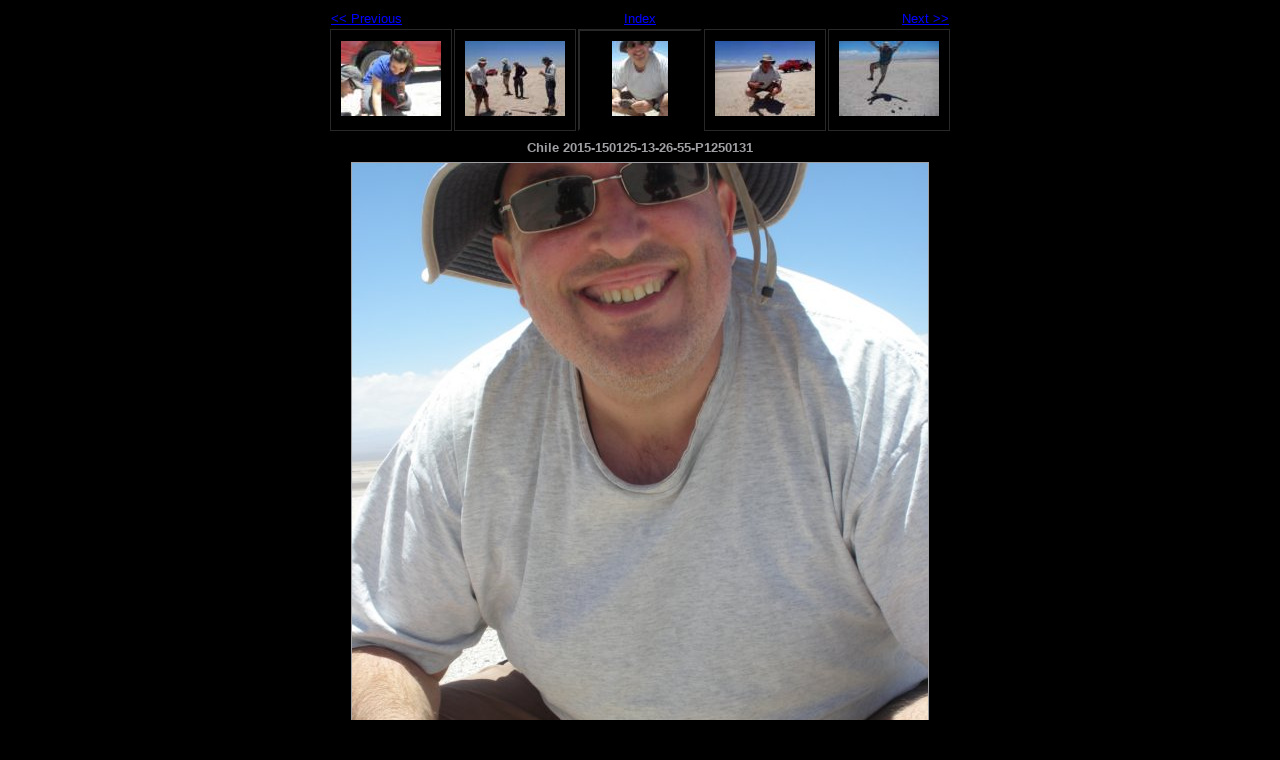

--- FILE ---
content_type: text/html
request_url: http://cazameteoritos.es/Menu-Expedicions/Chile2015/Chile2015/chile2015150125132655p1250131.html
body_size: 2516
content:
<!DOCTYPE html PUBLIC "-//W3C//DTD XHTML 1.0 Strict//EN" "http://www.w3.org/TR/xhtml1/DTD/xhtml1-strict.dtd">
<html xmlns="http://www.w3.org/1999/xhtml" xml:lang="en">
<head>
   <title>Chile 2015-150125-13-26-55-P1250131</title>
   <meta http-equiv="Content-Type" content="text/html; charset=utf-8" />
   <meta http-equiv="Generator" content="Web Album Generator 1.8.2; http://www.ornj.net/" />
   <link rel="prefetch" href="chile2015150125132710p1250048.jpg" />
   <link rel="stylesheet" type="text/css" href="main.css" />
</head>
<body>

<div id="navigation">
	<table>
	<tr class="textnavigation">
		<td class="previous"><span class="previous"><a href="chile2015150125132628p1250045.html" title="Previous Photograph">&lt;&lt; Previous</a></span></td>
		<td class="index" colspan="3"><span class="index"><a href="index.html" title="Return to Index">Index</a></span></td>
		<td class="next"><span class="next"><a href="chile2015150125132710p1250048.html" title="Next Photograph">Next &gt;&gt;</a></span></td>
	</tr>
	<tr>
		<td class="thumbcell"><a href="chile2015150125132425p1250126.html"><img src="chile2015150125132425p1250126_small.jpg" title="Chile 2015-150125-13-24-25-P1250126" alt="chile2015150125132425p1250126_small.jpg" /></a></td>
		<td class="thumbcell"><a href="chile2015150125132628p1250045.html"><img src="chile2015150125132628p1250045_small.jpg" title="Chile 2015-150125-13-26-28-P1250045" alt="chile2015150125132628p1250045_small.jpg" /></a></td>
		<td class="thumbcell selected"><img src="chile2015150125132655p1250131_small.jpg" title="Chile 2015-150125-13-26-55-P1250131" alt="chile2015150125132655p1250131_small.jpg" /></td>
		<td class="thumbcell"><a href="chile2015150125132710p1250048.html"><img src="chile2015150125132710p1250048_small.jpg" title="Chile 2015-150125-13-27-10-P1250048" alt="chile2015150125132710p1250048_small.jpg" /></a></td>
		<td class="thumbcell"><a href="chile2015150125132939dscn2271.html"><img src="chile2015150125132939dscn2271_small.jpg" title="Chile 2015-150125-13-29-39-DSCN2271" alt="chile2015150125132939dscn2271_small.jpg" /></a></td>
	</tr>
	</table>
</div>

   <h1 class="title">Chile 2015-150125-13-26-55-P1250131</h1>
   <div id="photograph">
	<img src="chile2015150125132655p1250131.jpg" title="Chile 2015-150125-13-26-55-P1250131" alt="chile2015150125132655p1250131.jpg" />
   </div>
<p class="caption">OLYMPUS DIGITAL CAMERA</p>
   <p class="footnote">Photo album created with <a href="http://www.ornj.net/">Web Album Generator</a></p>
</body>
</html>
